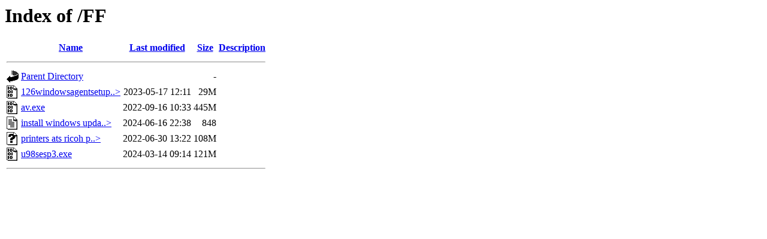

--- FILE ---
content_type: text/html;charset=ISO-8859-1
request_url: https://download.smartiq.nl/FF/?C=N;O=A
body_size: 519
content:
<!DOCTYPE HTML PUBLIC "-//W3C//DTD HTML 3.2 Final//EN">
<html>
 <head>
  <title>Index of /FF</title>
 </head>
 <body>
<h1>Index of /FF</h1>
  <table>
   <tr><th valign="top"><img src="/icons/blank.gif" alt="[ICO]"></th><th><a href="?C=N;O=D">Name</a></th><th><a href="?C=M;O=A">Last modified</a></th><th><a href="?C=S;O=A">Size</a></th><th><a href="?C=D;O=A">Description</a></th></tr>
   <tr><th colspan="5"><hr></th></tr>
<tr><td valign="top"><img src="/icons/back.gif" alt="[PARENTDIR]"></td><td><a href="/">Parent Directory</a>       </td><td>&nbsp;</td><td align="right">  - </td><td>&nbsp;</td></tr>
<tr><td valign="top"><img src="/icons/binary.gif" alt="[   ]"></td><td><a href="126windowsagentsetup_valid_until_2023_05_30.exe">126windowsagentsetup..&gt;</a></td><td align="right">2023-05-17 12:11  </td><td align="right"> 29M</td><td>&nbsp;</td></tr>
<tr><td valign="top"><img src="/icons/binary.gif" alt="[   ]"></td><td><a href="av.exe">av.exe</a>                 </td><td align="right">2022-09-16 10:33  </td><td align="right">445M</td><td>&nbsp;</td></tr>
<tr><td valign="top"><img src="/icons/text.gif" alt="[TXT]"></td><td><a href="install%20windows%20update.txt">install windows upda..&gt;</a></td><td align="right">2024-06-16 22:38  </td><td align="right">848 </td><td>&nbsp;</td></tr>
<tr><td valign="top"><img src="/icons/unknown.gif" alt="[   ]"></td><td><a href="printers%20ats%20ricoh%20planning.printerexport">printers ats ricoh p..&gt;</a></td><td align="right">2022-06-30 13:22  </td><td align="right">108M</td><td>&nbsp;</td></tr>
<tr><td valign="top"><img src="/icons/binary.gif" alt="[   ]"></td><td><a href="u98sesp3.exe">u98sesp3.exe</a>           </td><td align="right">2024-03-14 09:14  </td><td align="right">121M</td><td>&nbsp;</td></tr>
   <tr><th colspan="5"><hr></th></tr>
</table>
</body></html>
